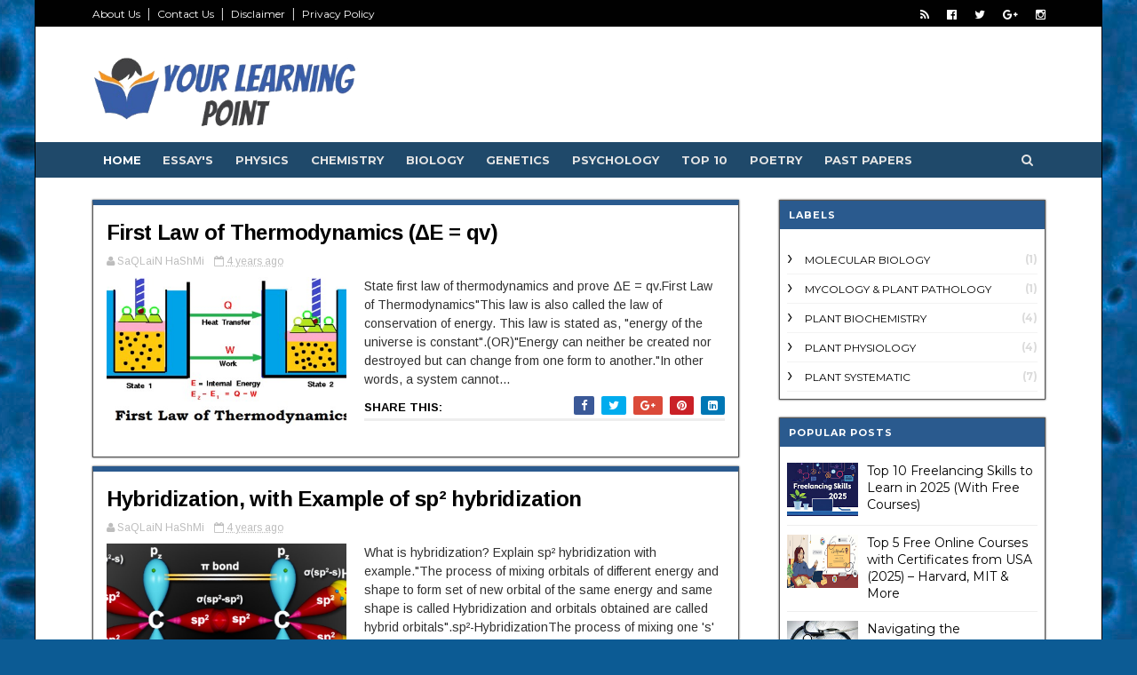

--- FILE ---
content_type: text/html; charset=utf-8
request_url: https://www.google.com/recaptcha/api2/aframe
body_size: 270
content:
<!DOCTYPE HTML><html><head><meta http-equiv="content-type" content="text/html; charset=UTF-8"></head><body><script nonce="9p53rxuenQ40KlS7BXaHJQ">/** Anti-fraud and anti-abuse applications only. See google.com/recaptcha */ try{var clients={'sodar':'https://pagead2.googlesyndication.com/pagead/sodar?'};window.addEventListener("message",function(a){try{if(a.source===window.parent){var b=JSON.parse(a.data);var c=clients[b['id']];if(c){var d=document.createElement('img');d.src=c+b['params']+'&rc='+(localStorage.getItem("rc::a")?sessionStorage.getItem("rc::b"):"");window.document.body.appendChild(d);sessionStorage.setItem("rc::e",parseInt(sessionStorage.getItem("rc::e")||0)+1);localStorage.setItem("rc::h",'1762677352990');}}}catch(b){}});window.parent.postMessage("_grecaptcha_ready", "*");}catch(b){}</script></body></html>

--- FILE ---
content_type: text/javascript; charset=UTF-8
request_url: https://www.yourlearningpoint.com/feeds/posts/summary?max-results=1&alt=json-in-script&callback=hitungtotaldata
body_size: 1348
content:
// API callback
hitungtotaldata({"version":"1.0","encoding":"UTF-8","feed":{"xmlns":"http://www.w3.org/2005/Atom","xmlns$openSearch":"http://a9.com/-/spec/opensearchrss/1.0/","xmlns$blogger":"http://schemas.google.com/blogger/2008","xmlns$georss":"http://www.georss.org/georss","xmlns$gd":"http://schemas.google.com/g/2005","xmlns$thr":"http://purl.org/syndication/thread/1.0","id":{"$t":"tag:blogger.com,1999:blog-9167309891438004447"},"updated":{"$t":"2025-11-08T21:31:49.504-08:00"},"category":[{"term":"Plant Systematic"},{"term":"Genetics"},{"term":"Plant Biochemistry"},{"term":"Plant Physiology"},{"term":"Solved Guess Papers"},{"term":"Biotechnology"},{"term":"it"},{"term":"Molecular Biology"},{"term":"Mycology \u0026 Plant Pathology"},{"term":"Top 10"}],"title":{"type":"text","$t":"Your Learning Point"},"subtitle":{"type":"html","$t":"Education is the process of facilitating learning, or the acquisition of knowledge, skills, values, beliefs, and habits. Educational methods include teaching, training, storytelling, discussion and directed research."},"link":[{"rel":"http://schemas.google.com/g/2005#feed","type":"application/atom+xml","href":"https:\/\/www.yourlearningpoint.com\/feeds\/posts\/summary"},{"rel":"self","type":"application/atom+xml","href":"https:\/\/www.blogger.com\/feeds\/9167309891438004447\/posts\/summary?alt=json-in-script\u0026max-results=1"},{"rel":"alternate","type":"text/html","href":"https:\/\/www.yourlearningpoint.com\/"},{"rel":"hub","href":"http://pubsubhubbub.appspot.com/"},{"rel":"next","type":"application/atom+xml","href":"https:\/\/www.blogger.com\/feeds\/9167309891438004447\/posts\/summary?alt=json-in-script\u0026start-index=2\u0026max-results=1"}],"author":[{"name":{"$t":"SaQLaiN HaShMi"},"uri":{"$t":"http:\/\/www.blogger.com\/profile\/00640513684048209194"},"email":{"$t":"noreply@blogger.com"},"gd$image":{"rel":"http://schemas.google.com/g/2005#thumbnail","width":"32","height":"32","src":"\/\/blogger.googleusercontent.com\/img\/b\/R29vZ2xl\/AVvXsEgIqfBvw7tu_I9wHqsrzknqfqgZD6A0fGWi_EtgXTOqztPbPyZGeVXvdLs4Le2R8NjoCoJrtGanqyJQ64Rw5v6zZ4oI9dtQ8BkllDi_hs9UaDk7HxKVGSaW4CzB5OwGSfw\/s113\/59652273_633282473743816_7256807924784168960_n.jpg"}}],"generator":{"version":"7.00","uri":"http://www.blogger.com","$t":"Blogger"},"openSearch$totalResults":{"$t":"171"},"openSearch$startIndex":{"$t":"1"},"openSearch$itemsPerPage":{"$t":"1"},"entry":[{"id":{"$t":"tag:blogger.com,1999:blog-9167309891438004447.post-9036470214971196434"},"published":{"$t":"2025-09-24T08:57:00.000-07:00"},"updated":{"$t":"2025-09-24T09:03:51.668-07:00"},"title":{"type":"text","$t":"Top 10 AI Prompts for Stylish \u0026 Realistic Photos (2025 Guide to MidJourney, DALL·E, Stable Diffusion)"},"summary":{"type":"text","$t":"Top 10 Trending Prompts for Stylish AI Pictures (2025)\nIntroduction\nAI image generation is one of the fastest-growing creative trends in 2025. From casual users experimenting with fun filters to professional designers building brand visuals, AI art tools like MidJourney v6, DALL·E 3, Stable Diffusion XL, ChatGPT’s image model, and Google Gemini have made it possible for anyone to produce "},"link":[{"rel":"replies","type":"application/atom+xml","href":"https:\/\/www.yourlearningpoint.com\/feeds\/9036470214971196434\/comments\/default","title":"Post Comments"},{"rel":"replies","type":"text/html","href":"https:\/\/www.yourlearningpoint.com\/2025\/09\/top-10-ai-prompts-for-stylish-realistic-photos.html#comment-form","title":"0 Comments"},{"rel":"edit","type":"application/atom+xml","href":"https:\/\/www.blogger.com\/feeds\/9167309891438004447\/posts\/default\/9036470214971196434"},{"rel":"self","type":"application/atom+xml","href":"https:\/\/www.blogger.com\/feeds\/9167309891438004447\/posts\/default\/9036470214971196434"},{"rel":"alternate","type":"text/html","href":"https:\/\/www.yourlearningpoint.com\/2025\/09\/top-10-ai-prompts-for-stylish-realistic-photos.html","title":"Top 10 AI Prompts for Stylish \u0026 Realistic Photos (2025 Guide to MidJourney, DALL·E, Stable Diffusion)"}],"author":[{"name":{"$t":"SaQLaiN HaShMi"},"uri":{"$t":"http:\/\/www.blogger.com\/profile\/00640513684048209194"},"email":{"$t":"noreply@blogger.com"},"gd$image":{"rel":"http://schemas.google.com/g/2005#thumbnail","width":"32","height":"32","src":"\/\/blogger.googleusercontent.com\/img\/b\/R29vZ2xl\/AVvXsEgIqfBvw7tu_I9wHqsrzknqfqgZD6A0fGWi_EtgXTOqztPbPyZGeVXvdLs4Le2R8NjoCoJrtGanqyJQ64Rw5v6zZ4oI9dtQ8BkllDi_hs9UaDk7HxKVGSaW4CzB5OwGSfw\/s113\/59652273_633282473743816_7256807924784168960_n.jpg"}}],"media$thumbnail":{"xmlns$media":"http://search.yahoo.com/mrss/","url":"https:\/\/blogger.googleusercontent.com\/img\/b\/R29vZ2xl\/AVvXsEiGXbEA9glz4hKl0JWxsdBCvGw2hBZzRUcImps1ytcixKWFr0DwQ8H1kR8O7qD0KHGz9jsS7VlhdDIUE1uZHSxQvFCgzakRxbJ_LUHbWBYr-uVTPryqUloTRW0How5xrjJ_hearvaC-MIX0bEvuQpMCFNmsLfF3W-JtSUQktECarDnArgrymlS3VjtnOLk\/s72-c\/ai%20prompts.jpg","height":"72","width":"72"},"thr$total":{"$t":"0"}}]}});